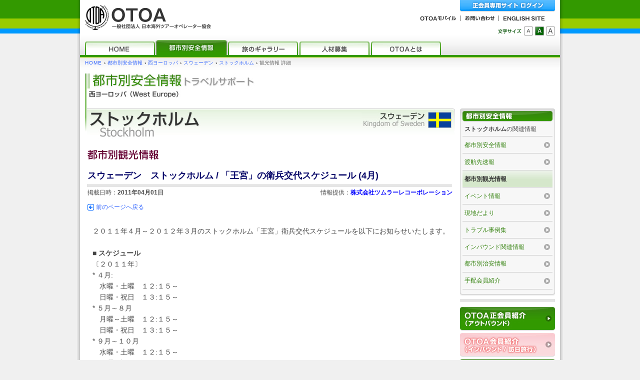

--- FILE ---
content_type: text/html
request_url: https://www.otoa.com/support/city_ns_detail.php?area=I&country=SE&city=STO&ns=1&code=19546
body_size: 25545
content:
<?xml version="1.0" encoding="EUC-JP"?>
<!DOCTYPE html PUBLIC "-//W3C//DTD XHTML 1.0 Transitional//EN" "http://www.w3.org/TR/xhtml1/DTD/xhtml1-transitional.dtd">
<html xmlns="http://www.w3.org/1999/xhtml" xmlns:og="http://ogp.me/ns#" xmlns:fb="http://www.facebook.com/2008/fbml" lang="ja" xml:lang="ja">
<head>
<meta name="ROBOTS" content="ALL" />
<meta http-equiv="Content-Type" content="text/html; charset=EUC-JP" />
<meta http-equiv="Content-Script-Type" content="text/javascript" />
<meta http-equiv="Content-Style-Type" content="text/css" />
<title>スウェーデン　ストックホルム / 「王宮」の衛兵交代スケジュール (4月)［ストックホルム／観光情報］：海外旅行　都市別安全情報｜OTOA ［ 一般社団法人 日本海外ツアーオペレーター協会 ］</title>
<meta name="description" content="ストックホルムの観光情報での海外情報に関する様々な情報を掲載。" />
<meta name="keywords" content="ストックホルム,情報,速報,観光,イベント,現地,トラブル,事例,事故,実例,治安,最新情報,海外旅行情報" />
<meta name="copyright" content="Copyright&copy; 2001-2026 OTOA All rights reserved." />
<meta property="fb:app_id" content="523061691096870" />
<meta property="og:site_name" content="OTOA［ 一般社団法人 日本海外ツアーオペレーター協会 ］" />
<meta property="og:image" content="https://www.otoa.com/images/common_files/otoa_logo_ogp.png" />
<meta property="og:url" content="http://www.otoa.com/support/city_ns_detail.php?area=I&country=SE&city=STO&ns=1&code=19546" />
<meta property="og:type" content="article" />
<meta property="og:title" content="海外旅行情報はOTOA［ 一般社団法人 日本海外ツアーオペレーター協会 ］" />
<meta property="og:description" content="OTOAならではの海外旅行情報や、世界各国・都市の安全や医療、盗難対応などの様々な最新情報を掲載。" />
<meta name="twitter:card" content="summary" />
<meta name="twitter:site" content="@OTOA_JAPAN" />
<link rel="start" href="/" title="一般社団法人 日本海外ツアーオペレーター協会 HOME" />
<link rel="stylesheet" type="text/css" href="/_css/support/set_support.css" />
<link rel="stylesheet" type="text/css" href="/_css/otoa_fsize_m.css" title="m" />
<link rel="alternate stylesheet" type="text/css" href="/_css/otoa_fsize_s.css" title="s" />
<link rel="alternate stylesheet" type="text/css" href="/_css/otoa_fsize_l.css" title="l" />
<script type="text/javascript" src="/_js/otoa_checkset.js"></script>
<script type="text/javascript" src="/_js/otoa_common.js"></script>

<script type="text/javascript" src="/_js/lib/jquery-1.7.1.min.js"></script>
<script type="text/javascript" src="/_js/lib/jquery.matchHeight-min.js"></script>
<script type="text/javascript" src="/_js/otoa_news.js"></script>

      <!-- Google Tag Manager -->
      <script>(function(w,d,s,l,i){w[l]=w[l]||[];w[l].push({'gtm.start':
      new Date().getTime(),event:'gtm.js'});var f=d.getElementsByTagName(s)[0],
      j=d.createElement(s),dl=l!='dataLayer'?'&l='+l:'';j.async=true;j.src=
      'https://www.googletagmanager.com/gtm.js?id='+i+dl;f.parentNode.insertBefore(j,f);
      })(window,document,'script','dataLayer','GTM-57X4FW2R');</script>
      <!-- End Google Tag Manager -->

      </head>
<body>
<div id="sup-city" class="container-wrapper">
<div id="pagetop" class="container-frame">

<!-- Member Login Container ////////////////////////// -->
<div id="login-container">
<span>---</span>
</div>
<!-- / Member Login Container //////////////////////// -->


<!-- Header Container //////////////////////////////// -->
<div id="header-container">
<div class="header-contents-wrapper gsearch hidden">

<div class="clearfix header-global">
<h1><a href="/" title="海外旅行情報はOTOA［ 一般社団法人 日本海外ツアーオペレーター協会 ］"><img src="/images/common_files/header_logo.gif" alt="海外旅行情報はOTOA［ 一般社団法人 日本海外ツアーオペレーター協会 ］" title="海外旅行情報はOTOA［ 一般社団法人 日本海外ツアーオペレーター協会 ］" width="252" height="50" /></a></h1>

<div class="globalnavi">

<p class="m-login-bt"><a href="#pagetop" class="mlbt" onclick="LBToggle('login-container'); return false" onkeypress="LBToggle('login-container'); return false" onfocus="this.blur()" title="正会員専用サイト ログイン"><img src="/images/common_files/spacer.gif" alt="[ログイン]" width="1" height="1" /><span>正会員専用サイトへログインします</span></a></p>

<div class="global-menu">
<p>グローバルメニュー</p>
<ul class="clearfix">
<li class="mobile"><a href="/mobile/" title="OTOAモバイル"><img src="/images/common_files/header_gm_mobile.gif" alt="OTOAモバイル" width="73" height="11" /></a></li>
<li class="inquiry"><a href="/inquiry/" title="お問い合わせ"><img src="/images/common_files/header_gm_inquiry.gif" alt="お問い合わせ" width="59" height="11" /></a></li>
<li class="english"><a href="/english/" title="ENGLISH SITE"><img src="/images/common_files/header_gm_english.gif" alt="ENGLISH SITE" width="84" height="11" /></a></li>
</ul>
</div>

<div class="change-size">
<p>表示文字サイズ変更</p>
<ul class="clearfix">
<li><a href="#pagetop" name="fs" id="fs" onclick="setCss('s'); return false" onkeypress="setCss('s'); return false" onfocus="this.blur()" title="文字サイズ小"><img src="/images/common_files/spacer.gif" alt="[小]" width="1" height="1" /><span>文字サイズ小</span></a></li>
<li><a href="#pagetop" name="fm" id="fm" onclick="setCss('m'); return false" onkeypress="setCss('m'); return false" onfocus="this.blur()" title="文字サイズ中"><img src="/images/common_files/spacer.gif" alt="[中]" width="1" height="1" /><span>文字サイズ中</span></a></li>
<li><a href="#pagetop" name="fl" id="fl" onclick="setCss('l'); return false" onkeypress="setCss('l'); return false" onfocus="this.blur()" title="文字サイズ大"><img src="/images/common_files/spacer.gif" alt="[大]" width="1" height="1" /><span>文字サイズ大</span></a></li>
</ul>
</div>

<div class="global-search">
<script>
  (function() {
    var cx = '002633596709975220067:hv2atci1eiy';
    var gcse = document.createElement('script');
    gcse.type = 'text/javascript';
    gcse.async = true;
    gcse.src = (document.location.protocol == 'https:' ? 'https:' : 'http:') +
        '//www.google.com/cse/cse.js?cx=' + cx;
    var s = document.getElementsByTagName('script')[0];
    s.parentNode.insertBefore(gcse, s);
  })();
</script>
<gcse:searchbox-only></gcse:searchbox-only>
</div>

</div>
</div><!-- / header-global -->

<div class="header-menu">
<p>OTOA Webサイト コンテンツメニュー</p>
<ul class="clearfix">
<li><a href="/" class="hom" title="HOME"><img src="/images/common_files/spacer.gif" alt="[HOME]" width="1" height="1" /><span>HOMEページへ</span></a></li>
<li><a href="/support/" class="sup" title="都市別安全情報"><img src="/images/common_files/spacer.gif" alt="[都市別安全情報]" width="1" height="1" /><span>都市別安全情報 トップページへ</span></a></li>
<li><a href="/gallery/" class="gal" title="旅のギャラリー"><img src="/images/common_files/spacer.gif" alt="[旅のギャラリー]" width="1" height="1" /><span>旅のギャラリー トップページへ</span></a></li>
<li><a href="/talent/" class="tal" title="人材募集"><img src="/images/common_files/spacer.gif" alt="[人材募集]" width="1" height="1" /><span>人材募集 トップページへ</span></a></li>
<li><a href="/about/" class="abo" title="OTOAとは"><img src="/images/common_files/spacer.gif" alt="[OTOAとは]" width="1" height="1" /><span>OTOAとは トップページへ</span></a></li>
</ul>
</div><!-- / header-menu -->

</div>
<hr />
</div>
<!-- / Header Container ////////////////////////////// -->


<!-- Main Container ////////////////////////////////// -->
<div id="main-container">
<div class="main-contents-wrapper">

<div class="breadcrumb">
<p><a href="/" class="en" title="HOME">HOME</a><span>&#8250;</span><a href="/support/" title="都市別安全情報">都市別安全情報</a><span>&#8250;</span><a href="/support/index.php?area=I" title="西ヨーロッパ">西ヨーロッパ</a><span>&#8250;</span><a href="/support/country_detail.php?area=I&amp;country=SE" title="スウェーデン">スウェーデン</a><span>&#8250;</span><a href="/support/city_detail.php?area=I&amp;country=SE&amp;city=STO" title="ストックホルム">ストックホルム</a><span>&#8250;</span><em>観光情報&nbsp;詳細</em></p>
</div>

<div id="contents-title" class="clearfix">
<h2><img src="/images/support/sup_common/pgttl_area_I.jpg" alt="【都市別安全情報（トラベルサポート）】- 西ヨーロッパ" height="50" /></h2>
</div>

<div id="main-contents" class="support-detail-wrapper">

<div class="clearfix headline-wrapper">
<h3><img src="/images/support/city/name/STO.jpg" alt="ストックホルム [ Stockholm ]" height="57" /></h3>
<p><a href="/support/country_detail.php?area=I&amp;country=SE" title="スウェーデンの国別基本情報へ"><img src="/images/support/country/name/SE_s.jpg" alt="スウェーデン [ Kingdom of Sweden ]" height="33" class="co-name" /></a><img src="/images/support/flags/SE.gif" alt="スウェーデンの国旗" height="30" class="flag" /></p>
</div>


<div class="news-detail-wrapper">
<h3><img src="/images/support/city/news_title_01.gif" alt="都市別観光情報" width="143" height="21" /></h3>

<div class="news-title-block">
<h3>スウェーデン　ストックホルム / 「王宮」の衛兵交代スケジュール (4月)</h3>
<div class="clearfix title-block-under">
<p class="date">掲載日時：<em>2011年04月01日</em></p>
<p class="info-service">情報提供：<a href="/membership/f_member/detail.php?serial=85" target="_self" title="株式会社ツムラーレコーポレーション"><strong>株式会社ツムラーレコーポレーション</strong></a></p>
</div>
</div><!-- / news-title-block -->

<div class="page-link-upper">
<div class="clearfix page-link-function">
<p class="page-back-link"><a href="/" onclick="history.back(); return false" onkeypress="history.back(); return false" title="ひとつ前のページへ戻る"><span>←</span>前のページへ戻る</a></p>
</div><!-- / page-link-function -->
</div>

<div class="news-text-block redefinition-block">
２０１１年４月～２０１２年３月のストックホルム「王宮」衛兵交代スケジュールを以下にお知らせいたします。<br /><br /><b>■ スケジュール</b><br />〔２０１１年〕<br />* ４月:<br />　水曜・土曜　１２:１５～<br />　日曜・祝日　１３:１５～<br />* ５月～８月<br />　月曜～土曜　１２:１５～<br />　日曜・祝日　１３:１５～<br />* ９月～１０月<br />　水曜・土曜　１２:１５～<br />　日曜・祝日　１３:１５～<br />* １１月～１２月<br />　水曜・土曜　１２:００～<br />　日曜・祝日　１３:００～<br /><br />〔２０１２年〕<br />* １月～３月<br />　水曜・土曜　１２:００～<br />　日曜・祝日　１３:００～<br /><br />※現地事情により、突然スケジュールが変更される場合もございます。<br /><br />ご旅行をご予定の方は、スケジュールをお間違えないよう、ご注意ください。</div><!-- / news-text-block -->



<div id="socialbutton" class="socialbuttons">
<div class="frame">
<ul class="clearfix">
<li class="tw"><a href="https://twitter.com/share" class="twitter-share-button" data-url="http://www.otoa.com/support/city_ns_detail.php?area=I&country=SE&city=STO&ns=1&code=19546" data-lang="ja">ツイート</a></li>
<li class="fb"><div class="fb-like" data-href="http://www.otoa.com/support/city_ns_detail.php?area=I&country=SE&city=STO&ns=1&code=19546" data-width="450" data-layout="button_count" data-action="like" data-size="small" data-show-faces="false" data-share="false"></div></li>
<li class="mx"><div data-plugins-type="mixi-favorite" data-service-key="0c8c6fe4825b25812de2f2c443cc12c5a4cf6048" data-size="medium" data-href="http://www.otoa.com/support/city_ns_detail.php?area=I&country=SE&city=STO&ns=1&code=19546" data-show-faces="false" data-show-count="true" data-show-comment="true" data-width=""></div></li>
</ul>
</div>
</div>
<script>!function(d,s,id){var js,fjs=d.getElementsByTagName(s)[0],p=/^http:/.test(d.location)?'http':'https';if(!d.getElementById(id)){js=d.createElement(s);js.id=id;js.src=p+'://platform.twitter.com/widgets.js';fjs.parentNode.insertBefore(js,fjs);}}(document, 'script', 'twitter-wjs');</script>
<div id="fb-root"></div><script async defer crossorigin="anonymous" src="https://connect.facebook.net/ja_JP/sdk.js#xfbml=1&version=v3.2"></script>
<script type="text/javascript">(function(d) {var s = d.createElement('script'); s.type = 'text/javascript'; s.async = true;s.src = '//static.mixi.jp/js/plugins.js#lang=ja';d.getElementsByTagName('head')[0].appendChild(s);})(document);</script>
<div class="clearfix page-link-function">
<p class="page-back-link"><a href="/" onclick="history.back(); return false" onkeypress="history.back(); return false" title="ひとつ前のページへ戻る"><span>←</span>前のページへ戻る</a></p>
<p class="page-top-link"><a href="#pagetop" onclick="trPgtop(); return false" onkeypress="trPgtop(); return false" title="このページの先頭へ移動します"><span>▲</span>このページの先頭へ</a></p>
</div><!-- / page-link-function -->

</div><!-- / news-detail-wrapper -->

<hr />
</div><!-- / main-contents -->

<div id="side-contents">
<div class="menu-block">
<h3><a href="/support/city_detail.php?area=I&amp;country=SE&amp;city=STO" title="ストックホルムの都市別安全情報トップへ移動します"><img src="/images/common_files/spacer.gif" alt="【都市別安全情報】" width="1" height="1" /><span>ストックホルムの都市別安全情報トップへ</span></a></h3>
<div class="menu-block-base">
<p><strong>ストックホルム</strong>の関連情報</p>
<ul>
<li><a href="/support/city_detail.php?area=I&amp;country=SE&amp;city=STO" class="sm" title="ストックホルムの都市別安全情報">都市別安全情報</a></li>
<li><a href="/support/city_ns_list.php?area=I&amp;country=SE&amp;city=STO&amp;ns=5" class="sm" title="ストックホルムの渡航先速報">渡航先速報</a></li>
<li><a href="/support/city_ns_list.php?area=I&amp;country=SE&amp;city=STO&amp;ns=1" class="sm ac" title="ストックホルムの都市別観光情報">都市別観光情報</a></li>
<li><a href="/support/city_ns_list.php?area=I&amp;country=SE&amp;city=STO&amp;ns=6" class="sm" title="ストックホルムのイベント情報">イベント情報</a></li>
<li><a href="/support/city_ns_list.php?area=I&amp;country=SE&amp;city=STO&amp;ns=2" class="sm" title="ストックホルムの現地だより">現地だより</a></li>
<li><a href="/support/city_ns_list.php?area=I&amp;country=SE&amp;city=STO&amp;ns=4" class="sm" title="ストックホルムのトラブル事例集">トラブル事例集</a></li>
<li><a href="/support/city_ns_list.php?area=I&amp;country=SE&amp;city=STO&amp;ns=3" class="sm" title="ストックホルムのインバウンド関連情報">インバウンド関連情報</a></li>
<li><a href="/support/city_ns_list.php?area=I&amp;country=SE&amp;city=STO&amp;ns=7" class="sm" title="ストックホルムの都市別治安情報">都市別治安情報</a></li>
<li><a href="/membership/f_member/search_list.php?r_type=3&s_area=I&s_country=SE" class="sm" title="スウェーデンの手配会員紹介">手配会員紹介</a></li>
</ul>
</div>
</div>
<div class="partition-wrapper">
<div id="side-block-member-info" class="t-block">
<h3>会員のご紹介</h3>
<ul>
<li class="fo-member"><a href="/membership/f_member/" title="OTOA正会員紹介（アウトバウンド）はこちら"><img src="/images/common_files/spacer.gif" alt="[OTOA正会員紹介（アウトバウンド）]" width="1" height="1" /><span>OTOA正会員紹介（アウトバウンド）はこちら</span></a></li>
<li class="fi-member"><a href="/membership/f_member_inbound/" title="OTOA会員紹介（インバウンド / 訪日旅行）はこちら"><img src="/images/common_files/spacer.gif" alt="[OTOA会員紹介（インバウンド / 訪日旅行）]" width="1" height="1" /><span>OTOA会員紹介（インバウンド / 訪日旅行）はこちら</span></a></li>
<li class="a-member"><a href="/membership/a_member/" title="賛助会員紹介はこちら"><img src="/images/common_files/spacer.gif" alt="[賛助会員紹介]" width="1" height="1" /><span>賛助会員紹介はこちら</span></a></li>
</ul>
</div>
</div>
<div class="partition-wrapper">
<div id="side-block-reference" class="f-block f-type3">
<div class="f-block-base">
<h4><img src="/images/module/reference_ttl.gif" alt="海外への渡航の際は、こちらもあわせてご確認を。" width="151" height="29" /></h4>
<dl>

<dt><span>●</span>外務省提供</dt>
<dd>
<ul>
<li><a href="http://www.anzen.mofa.go.jp/" target="_blank" title="外務省&nbsp;海外安全ホームページ"><img src="/images/module/reference_bnr_mofa.jpg" width="155" height="35" alt="外務省&nbsp;海外安全ホームページ" /><span>外務省&nbsp;海外安全ホームページ</span></a></li>
</ul>
</dd>

<dt class="kankocho"><span>●</span>観光庁提供</dt>
<dd>
<ul>
<li><a href="http://www.mlit.go.jp/kankocho/index.html" target="_blank" title="観光庁WEB"><img src="/images/module/reference_bnr_kankocho.gif" width="156" height="43" alt="観光庁WEB" /><span>観光庁WEB</span></a></li>
</ul>
</dd>

<dt><span>●</span>厚生労働省 検疫所情報</dt>
<dd>
<ul>
<li><a href="http://www.forth.go.jp/" target="_blank" title="厚生労働省検疫所"><img src="/images/module/reference_bnr_forth.gif" width="155" height="28" alt="厚生労働省検疫所" /></a></li>
<li><a href="http://www.forth.go.jp/topics/fragment1.html" target="_blank" title="FORTH&nbsp;最新情報">FORTH&nbsp;最新情報</a></li>
<li><a href="http://www.forth.go.jp/destinations/index.html" target="_blank" title="国別情報">国別情報</a></li>
</ul>
</dd>

<dt class="kotsusyo"><span>●</span>国土交通省航空局 提供</dt>
<dd>
<ul>
<li><a href="http://www.mlit.go.jp/koku/koku_fr2_000007.html" target="_blank" title="機内持込・お預け手荷物における危険物について」"><img src="/images/module/reference_bnr_dangerous.jpg" width="155" height="44" alt="機内持込・お預け手荷物における危険物について」" /></a></li>
</ul>
</dd>

</dl>
</div>
</div>
</div>
<div id="cmn-ad-banner" class="banner-block">
<ul class="clearfix">
<li><a href="/banner_html/tnis.html" target="_blank" title="T&N保険サービス"><img src="/images/banner/side_banner_t_and_n.jpg" width="160" height="25" alt="T&N保険サービス" /></a></li>
<li><a href="/comprehensive_contract.php" target="_blank" title="東京海上日動"><img src="/images/banner/side_banner_tokio_marine_nichido.jpg" width="160" height="43" alt="東京海上日動" /></a></li>
</ul>
</div>
</div><!-- / side-contents -->

</div><!-- / main-contents-wrapper -->
<hr />
</div>
<!-- / Main Container //////////////////////////////// -->


<!-- Bottom Container //////////////////////////////// -->
<div id="bottom-container">

<div class="breadcrumb">
<p><a href="/" class="en" title="HOME">HOME</a><span>&#8250;</span><a href="/support/" title="都市別安全情報">都市別安全情報</a><span>&#8250;</span><a href="/support/index.php?area=I" title="西ヨーロッパ">西ヨーロッパ</a><span>&#8250;</span><a href="/support/country_detail.php?area=I&amp;country=SE" title="スウェーデン">スウェーデン</a><span>&#8250;</span><a href="/support/city_detail.php?area=I&amp;country=SE&amp;city=STO" title="ストックホルム">ストックホルム</a><span>&#8250;</span><em>観光情報&nbsp;詳細</em></p>
</div>

<div class="bottom-contents-wrapper">
<div class="o-block o-type5-940 support-bottom-linklist">
<div class="o-block-base">
<div class="o-block-frame">

<dl class="links-block city-wrapper">
<dt><strong>スウェーデン&nbsp;各都市一覧</strong></dt>
<dd class="clearfix">
<span><a href="/support/city_detail.php?area=I&amp;country=SE&amp;city=STO" title="ストックホルム">ストックホルム</a></span>
</dd>
</dl>

<dl class="links-block country-wrapper">
<dt><strong>西ヨーロッパ&nbsp;各国一覧</strong></dt>
<dd class="clearfix">
<span><a href="/support/country_detail.php?area=I&amp;country=IS" title="アイスランド">アイスランド</a>&nbsp;|</span>
<span><a href="/support/country_detail.php?area=I&amp;country=IE" title="アイルランド">アイルランド</a>&nbsp;|</span>
<span><a href="/support/country_detail.php?area=I&amp;country=AL" title="アルバニア">アルバニア</a>&nbsp;|</span>
<span><a href="/support/country_detail.php?area=I&amp;country=AD" title="アンドラ">アンドラ</a>&nbsp;|</span>
<span><a href="/support/country_detail.php?area=I&amp;country=GB" title="イギリス">イギリス</a>&nbsp;|</span>
<span><a href="/support/country_detail.php?area=I&amp;country=IT" title="イタリア">イタリア</a>&nbsp;|</span>
<span><a href="/support/country_detail.php?area=I&amp;country=AT" title="オーストリア">オーストリア</a>&nbsp;|</span>
<span><a href="/support/country_detail.php?area=I&amp;country=NL" title="オランダ">オランダ</a>&nbsp;|</span>
<span><a href="/support/country_detail.php?area=I&amp;country=MK" title="北マケドニア">北マケドニア</a>&nbsp;|</span>
<span><a href="/support/country_detail.php?area=I&amp;country=CY" title="キプロス">キプロス</a>&nbsp;|</span>
<span><a href="/support/country_detail.php?area=I&amp;country=GR" title="ギリシャ">ギリシャ</a>&nbsp;|</span>
<span><a href="/support/country_detail.php?area=I&amp;country=HR" title="クロアチア">クロアチア</a>&nbsp;|</span>
<span><a href="/support/country_detail.php?area=I&amp;country=KV" title="コソボ">コソボ</a>&nbsp;|</span>
<span><a href="/support/country_detail.php?area=I&amp;country=SM" title="サンマリノ">サンマリノ</a>&nbsp;|</span>
<span><a href="/support/country_detail.php?area=I&amp;country=CH" title="スイス">スイス</a>&nbsp;|</span>
<span><a href="/support/country_detail.php?area=I&amp;country=SE" title="スウェーデン">スウェーデン</a>&nbsp;|</span>
<span><a href="/support/country_detail.php?area=I&amp;country=ES" title="スペイン">スペイン</a>&nbsp;|</span>
<span><a href="/support/country_detail.php?area=I&amp;country=SI" title="スロベニア">スロベニア</a>&nbsp;|</span>
<span><a href="/support/country_detail.php?area=I&amp;country=RS" title="セルビア">セルビア</a>&nbsp;|</span>
<span><a href="/support/country_detail.php?area=I&amp;country=DK" title="デンマーク">デンマーク</a>&nbsp;|</span>
<span><a href="/support/country_detail.php?area=I&amp;country=DE" title="ドイツ">ドイツ</a>&nbsp;|</span>
<span><a href="/support/country_detail.php?area=I&amp;country=TR" title="トルコ">トルコ</a>&nbsp;|</span>
<span><a href="/support/country_detail.php?area=I&amp;country=NO" title="ノルウェー">ノルウェー</a>&nbsp;|</span>
<span><a href="/support/country_detail.php?area=I&amp;country=VA" title="バチカン">バチカン</a>&nbsp;|</span>
<span><a href="/support/country_detail.php?area=I&amp;country=FI" title="フィンランド">フィンランド</a>&nbsp;|</span>
<span><a href="/support/country_detail.php?area=I&amp;country=FR" title="フランス">フランス</a>&nbsp;|</span>
<span><a href="/support/country_detail.php?area=I&amp;country=BE" title="ベルギー">ベルギー</a>&nbsp;|</span>
<span><a href="/support/country_detail.php?area=I&amp;country=BA" title="ボスニア・ヘルツェゴビナ">ボスニア・ヘルツェゴビナ</a>&nbsp;|</span>
<span><a href="/support/country_detail.php?area=I&amp;country=PT" title="ポルトガル">ポルトガル</a>&nbsp;|</span>
<span><a href="/support/country_detail.php?area=I&amp;country=MT" title="マルタ">マルタ</a>&nbsp;|</span>
<span><a href="/support/country_detail.php?area=I&amp;country=MC" title="モナコ">モナコ</a>&nbsp;|</span>
<span><a href="/support/country_detail.php?area=I&amp;country=ME" title="モンテネグロ">モンテネグロ</a>&nbsp;|</span>
<span><a href="/support/country_detail.php?area=I&amp;country=LI" title="リヒテンシュタイン">リヒテンシュタイン</a>&nbsp;|</span>
<span><a href="/support/country_detail.php?area=I&amp;country=LU" title="ルクセンブルク">ルクセンブルク</a>&nbsp;|</span>
<span><a href="/support/country_detail.php?area=I&amp;country=GL" title="グリーンランド">グリーンランド</a>&nbsp;|</span>
<span><a href="/support/country_detail.php?area=I&amp;country=GI" title="ジブラルタル">ジブラルタル</a>&nbsp;|</span>
<span><a href="/support/country_detail.php?area=I&amp;country=SJ" title="スバールバル諸島・ヤンマイエン島">スバールバル諸島・ヤンマイエン島</a>&nbsp;|</span>
<span><a href="/support/country_detail.php?area=I&amp;country=FO" title="フェロー諸島">フェロー諸島</a></span>
</dd>
</dl>

</div>
</div>
</div><!-- / support-bottom-linklist | o-type5-940 --></div><!-- / bottom-contents-wrapper -->

<hr />
</div>
<!-- / Bottom Container ////////////////////////////// -->


<!-- Footer Container //////////////////////////////// -->
<div id="footer-container">
<div class="footer-contents-wrapper">

<div class="global-menu">
<p>グローバルメニュー</p>
<ul class="clearfix">
<li class="fst"><a href="/about/" title="OTOAとは">OTOAとは</a></li>
<li><a href="/touroperator/" title="ツアーオペレーターとは">ツアーオペレーターとは</a></li>
<li><a href="/membership/f_member/" title="正会員紹介">正会員紹介</a></li>
<li><a href="/membership/a_member/" title="賛助会員紹介">賛助会員紹介</a></li>
<li><a href="/info/regulation.php" title="ご利用に関して">ご利用に関して</a></li>
<li><a href="/sitemap/" title="サイトマップ">サイトマップ</a></li>
<li><a href="/links/" title="観光局リンク集">観光局リンク集</a></li>
<li><a href="/about/organization.php#access" title="アクセス">アクセス</a></li>
<li><a href="/inquiry/" title="お問い合わせ">お問い合わせ</a></li>
</ul>
</div>

<p class="instructions">当サイトに掲載されている記事・写真の無断転写・複製を禁じます。すべての著作権は、OTOAまたは情報提供者に帰属します。<br />弊会では、当サイトの掲載情報に関するお問合せ・ご質問、又、個人的なご質問やご相談は一切受け付け ておりません。あらかじめご了承下さい。</p>
<hr />

<div class="clearfix footer-global">
<h2><a href="/news_list.php">海外旅行情報</a>や<a href="/support/">各国の安全情報</a>はOTOA &amp; <a href="http://mini.otoa.com/" target="_blank">OTOA mini</a></h2>
<address id="pagebtm"><img src="/images/common_files/footer_logo_copy2026.gif" width="337" height="38" alt="OTOA - 一般社団法人 日本海外ツアーオペレーター協会  Copyright&copy; 2001-2026 OTOA All rights reserved." /></address>
</div>

</div>
</div>
<!-- / Footer Container ////////////////////////////// -->

</div>
</div>
</body>
</html>

--- FILE ---
content_type: text/css
request_url: https://www.otoa.com/_css/support/set_support.css
body_size: 1158
content:
@charset "euc-jp";
/* ---------------------------------------------------------------------- */
/* OTOA Web Site                                                          */
/*                                                                        */
/* OVERSEAS TOUR OPERATORS ASSOCIATION of JAPAN                           */
/*                                                                        */
/* set_support.css                                                        */
/* /support/ -                                                            */
/*                                                                        */
/* ------------------------------------------------------- minatoro works */


/* otoa common css ------------------------------------------------------ */
@import url("../otoa_common.css");

/* side module css ------------------------------------------------------ */
@import url("../side_module.css");

/* category common css -------------------------------------------------- */
@import url("sup_common.css");

/* individual css ------------------------------------------------------- */
@import url("indi_support.css");

--- FILE ---
content_type: text/css
request_url: https://www.otoa.com/_css/support/sup_common.css
body_size: 12578
content:
@charset "euc-jp";
/* ---------------------------------------------------------------------- */
/* OTOA Web Site                                                          */
/*                                                                        */
/* OVERSEAS TOUR OPERATORS ASSOCIATION of JAPAN                           */
/*                                                                        */
/* sup_common.css                                                         */
/* /support/ -                                                            */
/*                                                                        */
/* ------------------------------------------------------- minatoro works */



/* [ support ] Common Contents ------------------------------------------ */

/* Header	Container [ overwrite ] */

#header-container	{	background-image: url(/images/support/sup_common/header_background.gif);}
#header-container .header-menu	{	background-image: url(/images/support/sup_common/header_hm_background.jpg);}
#header-container .header-menu li a.sup,
#header-container .header-menu li a.sup:hover	{	background-image: none;}


/* Main Container [ overwrite ] */

/* --- contents-title */
#contents-title h2	{	float: left;	width: auto;}
#contents-title p	{	float: right;	width: auto;	text-align: right;}

/* --- side-contents */
/* ------ menu-block */
#side-contents .menu-block li a.sm:link { color: #34820F;}
#side-contents .menu-block li a.sm:visited { color: #34820F;}
#side-contents .menu-block li a.sm:hover {	color: #45A914;}
#side-contents .menu-block li a.sm:active { color: #FF3300;}
#side-contents .menu-block li a.ac:link,
#side-contents .menu-block li a.ac:visited,
#side-contents .menu-block li a.ac:hover,
#side-contents .menu-block li a.ac:active	{	background-color: #D5E7CB;	background-image: url(/images/support/sup_common/side_menu_ac_base.gif); color: #333333;}


/* Main Container */

/* --- main-contents */
/* support-detail-wrapper [ main-contents : overwrite ] */
.support-detail-wrapper	{	height: 1%;	background: transparent url(/images/support/sup_common/main_title_base.gif) no-repeat 0px 0px;}
.support-detail-wrapper .headline-wrapper h3	{	float: left;	height: 62px;	width: auto;	line-height: 0;	font-size: 0;}
.support-detail-wrapper .headline-wrapper h3 img	{	margin: 5px 0px 0px 10px;	font-size: 20px;}
.support-detail-wrapper .headline-wrapper p	{	float: right;	height: 62px;	width: auto;	line-height: 0;	font-size: 0;	text-align: right;}
.support-detail-wrapper .headline-wrapper p img	{	font-size: 12px;}
.support-detail-wrapper .headline-wrapper p img.flag	{	margin: 7px 7px 0px 0px;	border: 1px solid #CCCCCC;}
.support-detail-wrapper .headline-wrapper p img.co-name	{	margin: 5px 5px 0px 0px;}

/* --- support-arealist-block [ overwrite : o-block type0-465 ] */
.support-arealist-block h4	{	margin: 0 5px;	padding-left: 5px;	background: transparent url(/images/support/sup_common/select_ttl_base.gif) no-repeat left top;}
.support-arealist-block .o-block-frame	{	padding: 0 10px;	font-size: 0.9em;}
.support-arealist-block form	{	margin-top: 5px;}
.support-arealist-block p	{	margin-top: 4px;	font-size: 0.9em; line-height: 1.3em; color: #666666;}
.support-arealist-block li	{	padding-bottom: 8px;}
.support-arealist-block li.btm-line	{	padding-bottom: 0;}
.support-arealist-block li p	{	margin-top: 3px;}
.support-arealist-block select	{	width: 340px;}
.support-arealist-block .select-bt	{	margin: 0 0 0 5px;	width: 100px;	font-size: 10px; line-height: 1.3em;}
.support-arealist-block dl	{	padding-top: 8px; border-top: 1px solid #F9F9F9;	border-bottom: 1px solid #CFCFCF;}
.support-arealist-block dt	{	height: 14px;}
.support-arealist-block dd	{	margin-top: 5px;	font-size: 0.9em;}
.support-arealist-block dl.support-keyword	{	border-top: none;	padding-bottom: 8px;}
.support-arealist-block dl.support-keyword input[type="text"]	{	float: left;	padding: 0;	height: 19px;	width: 388px;	line-height: 19px;	font-size: 12px;}
.support-arealist-block dl.support-keyword input[type="submit"]	{	float: right; height: 21px;	width: 50px;	font-size: 12px;}
.support-arealist-block dl.support-keyword p	{	clear:both;	margin: 0;	padding-top:4px;}
.support-arealist-block dl.support-select	{	border-bottom: none;}


/* --- support-gallery-block [ overwrite : o-block type3-250 ] */
.support-gallery-block h4 a	{	margin-left: 5px;	width: 240px;	height: 27px;	background-image: url(/images/support/sup_common/gallery_block_ttlbt.jpg);}
.support-gallery-block h4 a:hover	{	background-position: -240px 0px;}
/* ------ gallery-video [ overwrite : o-block type4-240 ] */
.support-gallery-block .gallery-video	{	margin-top: 5px;	font-size: 0.9em;}
.support-gallery-block .gallery-video .btm-link	{	margin: 5px 0 0 5px;	font-size: 0.9em;}
.support-gallery-block .gallery-video .o-block-base	{	padding-top: 0;}
.support-gallery-block .gallery-video .o-block-base h5 a	{	width: 240px;	height: 25px;	background-image: url(/images/support/sup_common/gallery_video_ttlbt.jpg);}
.support-gallery-block .gallery-video .o-block-base h5 a:hover	{	background-position: 0px -25px;}
.support-gallery-block .gallery-video .caption	{	color: #666666;	line-height: 1.4em;}
/* --------- video-wrapper */
.support-gallery-block .gallery-video .video-wrapper	{	margin-bottom: 6px;	padding: 0px 5px 10px 5px;	background: transparent url(/images/common_files/dottedline.gif) repeat-x left bottom;}
.support-gallery-block .gallery-video .video-wrapper h5	{	font-size: 1em;	font-weight: normal;	line-height: 1.3em;	color: #454545;}
.support-gallery-block .gallery-video .video-wrapper h6	{	margin-top: 2px;	margin-left: 85px;	padding-bottom: 0;	font-size: 1em;	line-height: 1.3em;	color: #333333;}
.support-gallery-block .gallery-video .video-wrapper p	{	margin-top: 2px;	margin-left: 85px;	font-size: 0.9em; line-height: 1.1em; color: #787878;}
.support-gallery-block .gallery-video .video-wrapper a	{	margin-top: 8px;	margin-left: 85px;}
.support-gallery-block .gallery-video .video-wrapper .video-image	{	float: left;	width: 80px;	margin: 0px;}
/* --------- video-empty-wrapper */
.support-gallery-block .gallery-video .video-empty-wrapper	{ padding: 0px 5px;}
.support-gallery-block .gallery-video .video-empty-wrapper p.video-image	{	float: left;	width: 50px;	margin: 0px;}
.support-gallery-block .gallery-video .video-empty-wrapper p.caption	{	margin-top: 2px;	margin-left: 58px;}
.support-gallery-block .gallery-video .video-empty-wrapper p.btm-link	{	margin: 10px 0 0 58px;}

/* --- news-list-wrapper */
.news-list-wrapper	{	width: 730px;	margin-left: 5px;}
/* ------ msg-block [ overwrite : o-block ] */
.news-list-wrapper .msg-block	{	width: 730px;	padding-bottom: 8px;	background-image: url(/images/common_files/news_msg_base730.gif);}
.news-list-wrapper .msg-block .o-block-base	{	padding: 8px 5px 0px 5px;	background-image: url(/images/common_files/news_msg_base730.gif);}
/* ------ refine-result [ overwrite : msg-block ] */
.news-list-wrapper .refine-result	{	margin-top: 15px;	font-size: 0.9em; color: #454545;}
.news-list-wrapper .refine-result p	{	padding: 0 3px;	line-height: 1.4em;}
.news-list-wrapper .refine-result p strong	{	font-size: 1.25em;}
.news-list-wrapper .refine-result p strong.empty	{}
.news-list-wrapper .refine-result p em	{	margin-right: 3px;	font-style: normal; font-weight: bold; color: #FF6600;}
.news-list-wrapper .refine-result p em span	{ color: #454545;}
/* ------ fiducial-links [ overwrite : msg-block ] */
/* refer to [ ../otoa_common.css ] for more information on style */
.news-list-wrapper .fiducial-links	{	margin-top: 40px;}
/* ------ news-list-block */
.news-list-wrapper .news-list-block	{	padding-top: 7px;}
.news-list-wrapper .news-list-block ul	{	margin-left: 10px;}
.news-list-wrapper .news-list-block li	{	margin-top: 8px;}
.news-list-wrapper .news-list-block li span	{	color: #666666; font-size: 0.9em;}
.news-list-wrapper .news-list-block li img	{	margin-left: 5px; vertical-align: middle;}
.news-list-wrapper .news-list-block li p	{	padding: 1px 0px 2px 18px;	background: transparent url(/images/common_files/square_arrow_02r.gif) no-repeat 0px 2px;	line-height: 1.4em;}
.news-list-wrapper .news-list-block li p a:link { color: #003399;}
.news-list-wrapper .news-list-block li p a:visited { color: #003399;}
.news-list-wrapper .news-list-block li p a:hover { color: #0099FF;}
.news-list-wrapper .news-list-block li p a:active { color: #FF3300;}

/* --- news-detail-wrapper */
.news-detail-wrapper	{ width: 730px;	margin-left: 5px;}
/* ------ news-title-block */
.news-detail-wrapper .news-title-block	{	margin-top: 20px;}
.news-detail-wrapper .news-title-block h3	{	padding-bottom: 10px;	background: transparent url(/images/common_files/partition_dd_triple_line_01.gif) repeat-x left bottom;	font-size: 1.4em;	line-height: 1.3em; color: #000066;}
/* --------- title-block-under */
.news-detail-wrapper .title-block-under	{	margin-top: 5px;}
.news-detail-wrapper .title-block-under p	{	font-size: 0.9em;	line-height: 1.3em; color: #454545;}
.news-detail-wrapper .title-block-under p em	{	font-style: normal; font-weight: bold;}
.news-detail-wrapper .title-block-under p.date	{	float: left;}
.news-detail-wrapper .title-block-under p.info-service	{	float: right;	text-align: right;}
/* ------ news-text-block */
.news-detail-wrapper .news-text-block	{	margin-top: 30px; margin-left: 10px;	font-size: 1.1em; line-height: 1.6em;	color: #454545;}
/* ------ news-image-block */
.news-detail-wrapper .news-image-block	{ margin-left: 10px; text-align: center;}
.news-detail-wrapper .news-image-block p	{	float: left;	line-height: 0; font-size: 0;	text-align: left;}
.news-detail-wrapper .news-image-block p img	{	font-size: 12px;	margin: 30px 10px 0 10px;}
.news-detail-wrapper .news-image-block p span	{	display: block;	margin: 4px auto 0 auto;	text-align: center; font-size: 12px; line-height: 1.2em;	color: #454545;}
.news-detail-wrapper .news-image-block p.zoom	{	float: none;	margin-top: 30px;}
.news-detail-wrapper .news-image-block p.zoom img	{	margin: 0;}
.news-detail-wrapper .news-image-block p.zoom a {	display: block;	width: 700px;	margin: 0 auto;	padding: 30px 0px 9px 0px;	border: 1px solid #CCCCCC;	background: #FFFFFF url(/images/common_files/icon_upsize_text.gif) no-repeat 9px 7px;}
.news-detail-wrapper .news-image-block p.zoom a:hover	{	border: 1px solid #0067C4; background-color: #EFF7FD;}
/*.news-detail-wrapper .news-image-block p.imagebox3,
.news-detail-wrapper .news-image-block p.imagebox5,
.news-detail-wrapper .news-image-block p.imagebox7,
.news-detail-wrapper .news-image-block p.imagebox9	{	clear: left;}*/

/* ------ page-link-function [ overwrite ] */
.news-detail-wrapper .page-link-function	{	margin-top: 30px;	padding-top: 2px;	background: transparent url(/images/common_files/dottedline.gif) repeat-x left top;}
.news-detail-wrapper .page-link-function	{	margin-top: 5px;	padding-top: 0; background-image: none;}/* socialbutton overwrite */
.news-detail-wrapper .page-link-function .page-back-link,
.news-detail-wrapper .page-link-function .page-top-link	{	margin-top: 5px;}
/* ------ page-link-upper [ overwrite : page-link-function ] */
.news-detail-wrapper .page-link-upper .page-link-function	{	margin-top: 10px;	padding-top: 0; background-image: none;}


/* Bottom Container */

/* --- support-bottom-linklist [ overwrite : o-block type5-940 ] */
#bottom-container .support-bottom-linklist .o-block-frame	{	padding: 0 10px;}

/* --- links-block [ overwrite ] */
#bottom-container .support-bottom-linklist .links-block dt	{	line-height: 1.3em;	color: #454545;}
#bottom-container .support-bottom-linklist .links-block dd	{	margin-top: 3px;	padding-top: 7px;	background: transparent url(/images/common_files/dottedline.gif) repeat-x left top;}
#bottom-container .support-bottom-linklist .links-block dd a:link,
#bottom-container .support-bottom-linklist .links-block dd a:visited,
#bottom-container .support-bottom-linklist .links-block dd a:hover ,
#bottom-container .support-bottom-linklist .links-block dd a:active {	color: #787878;}
/* ------ country-wrapper [ overwrite : links-block ] */
#bottom-container .support-bottom-linklist .country-wrapper	{	padding-bottom: 0px;}
/* ------ city-wrapper [ overwrite : links-block ] */
#bottom-container .support-bottom-linklist .city-wrapper	{	margin-bottom: 15px;	padding-bottom: 0px;}


/* Footer	Container [ overwrite ] */

#footer-container .footer-contents-wrapper	{	background-image: url(/images/support/sup_common/footer_line.gif);}

/* ---------------------------------------------------------------------- */